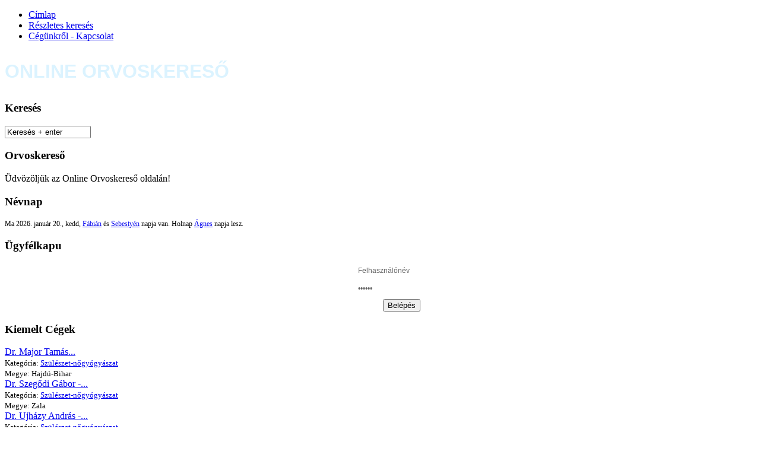

--- FILE ---
content_type: text/html; charset=utf-8
request_url: http://www.onlineorvoskereso.hu/index.php/cimlap/pszichoterapia.html
body_size: 7692
content:
<!DOCTYPE html>
<html dir="ltr" lang="hu-hu">
<head>
      <base href="http://www.onlineorvoskereso.hu/index.php/cimlap/pszichoterapia.html"/>
  <meta http-equiv="content-type" content="text/html; charset=utf-8"/>
  <meta name="robots" content="index, follow"/>
  <meta name="keywords" content="Orvos, Kórházak, Háziorvosok, Magánorvosok, Belgyógyászat, Bőrgyógyászat, Gyermekgyógyászat, Fül-orr-gégészet, Sebészet, Kardiológia, Ortopédia, Plasztikai sebészet, Reumatológia, Szemészet, Szülészet-nőgyógyászat, Ultrahang diagnosztika, Tüdőgyógyászat, Pszichoterápia, Érsebészet, Urológus, Allergológia, Állatorvos, Fogorvosok, Wellness, Egészségügy, Természetgyógyászat"/>
  <meta name="title" content="Pszichoterápia"/>
  <meta name="description" content="Online Orvoskereső - Orvos, Kórházak, Háziorvosok, Magánorvosok, Belgyógyászat, Bőrgyógyászat, Gyermekgyógyászat, Fül-orr-gégészet, Sebészet, Kardiológia, Ortopédia, Plasztikai sebészet, Reumatológia, Szemészet, Szülészet-nőgyógyászat, Ultrahang diagnosztika, Tüdőgyógyászat, Pszichoterápia, Érsebészet, Urológus, Allergológia, Állatorvos, Fogorvosok, Wellness, Egészségügy, Természetgyógyászat"/>
  <meta name="generator" content="Joomla! 1.5 - Open Source Content Management"/>
  <title>Online Orvoskereső - Orvos, Kórházak, Háziorvosok, Magánorvosok, Belgyógyászat, Bőrgyógyászat, Gyermekgyógyászat, Fül-orr-gégészet, Sebészet, Kardiológia, Ortopédia, Plasztikai sebészet, Reumatológia, Szemészet, Szülészet-nőgyógyászat, Ultrahang diagnosztika, Tüdőgyógyászat, Pszichoterápia, Érsebészet, Urológus, Allergológia, Állatorvos, Fogorvosok, Wellness, Egészségügy, Természetgyógyászat</title>
  <link href="http://www.onlineorvoskereso.hu/index.php/cimlap/pszichoterapia.html" rel="canonical"/>
  <link href="/templates/orvoskereso/favicon.ico" rel="shortcut icon" type="image/x-icon"/>
  <link rel="stylesheet" href="http://www.onlineorvoskereso.hu/modules,_mod_yoo_login,_mod_yoo_login.css.php+modules,_mod_mt_tagcloud,_css,_mod_mt_tagcloud.css+components,_com_mtree,_templates,_Kinabalu,_template.css+templates,_system,_css,_system.css+templates,_system,_css,_general.css.pagespeed.cc.tBtcXv9kK2.css" type="text/css"/>
  
  

    
    

    <!-- Created by Artisteer v4.0.0.58475 -->
    
    
    <meta name="viewport" content="initial-scale = 1.0, maximum-scale = 1.0, user-scalable = no, width = device-width">

    <!--[if lt IE 9]><script src="http://html5shiv.googlecode.com/svn/trunk/html5.js"></script><![endif]-->
    <link rel="stylesheet" href="/templates/orvoskereso/css/A.template.css.pagespeed.cf.IBWr2lvW3O.css" media="screen">
    <!--[if lte IE 7]><link rel="stylesheet" href="/templates/orvoskereso/css/template.ie7.css" media="screen" /><![endif]-->
    <link rel="stylesheet" href="/templates/orvoskereso/css/A.template.responsive.css.pagespeed.cf.dM8H3Xq9wj.css" media="all">


    <script>if('undefined'!=typeof jQuery)document._artxJQueryBackup=jQuery;</script>
    <script src="/templates/orvoskereso/jquery.js.pagespeed.jm.Fmv3WDC1m8.js"></script>
    <script>jQuery.noConflict();</script>

    <script src="/templates/orvoskereso/script.js.pagespeed.jm.14CqghgReF.js"></script>
    <script>if(document._artxJQueryBackup)jQuery=document._artxJQueryBackup;</script>
    <script src="/templates/orvoskereso/script.responsive.js.pagespeed.jm.x1yvMcjoAr.js"></script>
</head>
<body>

<div id="art-main">
<nav class="art-nav clearfix">
    
<ul class="art-hmenu"><li id="current" class="active item1"><a href="http://www.onlineorvoskereso.hu/" class=" active">Címlap</a></li><li class="item2"><a href="http://onlineorvoskereso.hu/index.php?option=com_mtree&amp;task=advsearch&amp;Itemid=1">Részletes keresés</a></li><li class="item3"><a href="/index.php/ceguenkrl-kapcsolat.html">Cégünkről - Kapcsolat</a></li></ul> 
    </nav>
<header class="art-header clearfix">

    <div class="art-shapes">

<div class="art-textblock art-object305186703" data-left="96.81%">
        <div class="art-object305186703-text"><p style="color: #DBF3FF; font-size:32px;font-family:'Trebuchet MS', Arial, Helvetica, Sans-Serif;font-weight:bold;font-style:normal;text-decoration:none;text-transform:uppercase">ONLINE ORVOSKERESŐ</p></div>
    
</div>
            </div>

                
                    
</header>
<div class="art-sheet clearfix">
            <div class="art-layout-wrapper clearfix">
                <div class="art-content-layout">
                    <div class="art-content-layout-row">
                        <div class="art-layout-cell art-sidebar1 clearfix">
<div class="art-block clearfix"><div class="art-blockheader"><h3 class="t">Keresés</h3></div><div class="art-blockcontent"><form action="index.php" method="post" onsubmit="if(document.getElementById('mod_mt_search_searchword0').value=='Keresés + enter') document.getElementById('mod_mt_search_searchword0').value='';">
	<div class="search">
	<input type="text" id="mod_mt_search_searchword0" name="searchword" maxlength="20" class="inputbox" size="16" value="Keresés + enter" onblur="if(this.value=='') this.value='Keresés + enter';" onfocus="if(this.value=='Keresés + enter') this.value='';"/>
		
	
	
	</div>
	<input type="hidden" name="task" value="search"/>
	<input type="hidden" name="option" value="com_mtree"/>
</form></div></div><div class="art-block clearfix"><div class="art-blockheader"><h3 class="t">Orvoskereső</h3></div><div class="art-blockcontent">Üdvözöljük az Online Orvoskereső oldalán!</div></div><div class="art-block clearfix"><div class="art-blockheader"><h3 class="t">Névnap</h3></div><div class="art-blockcontent"><div id="nevnap" style="text-align: left; font-size: 12px; color: #000000;">Ma 2026. január 20., kedd, <a href="http://hu.wikipedia.org/wiki/Fábián" target="_blank">Fábián</a> és <a href="http://hu.wikipedia.org/wiki/Sebestyén" target="_blank">Sebestyén</a> napja van. Holnap <a href="http://hu.wikipedia.org/wiki/Ágnes" target="_blank">Ágnes</a> napja lesz.</div></div></div><div class="art-block clearfix"><div class="art-blockheader"><h3 class="t">Ügyfélkapu</h3></div><div class="art-blockcontent"><form action="/index.php/cimlap.html" method="post" name="login">

<span class="default" style="display: block;">
	<span class="yoo-login">
	
				
				
		<span class="login">
		
						
			<span class="username">
			
								<input type="text" name="username" size="18" alt="Felhasználónév" value="Felhasználónév" onblur="if(this.value=='') this.value='Felhasználónév';" onfocus="if(this.value=='Felhasználónév') this.value='';"/>
								
			</span>
			
			<span class="password">
			
								<input type="password" name="passwd" size="10" alt="Jelszó" value="Jelszó" onblur="if(this.value=='') this.value='Jelszó';" onfocus="if(this.value=='Jelszó') this.value='';"/>
								
			</span>

									<input type="hidden" name="remember" value="yes"/>
									
			<span class="login-button-text">
				<button value="Belépés" name="Submit" type="submit" title="Belépés">Belépés</button>
			</span>
			
						
						
						
						
			<input type="hidden" name="option" value="com_user"/>
			<input type="hidden" name="task" value="login"/>
			<input type="hidden" name="return" value="aHR0cDovL3d3dy5vbmxpbmVvcnZvc2tlcmVzby5odS9pbmRleC5waHAvY2ltbGFwL3BzemljaG90ZXJhcGlhLmh0bWw="/>
			<input type="hidden" name="2d324762bf029169b79a572e257d6f63" value="1"/>
		</span>
		
				
	</span>
</span>
</form></div></div><div class="art-block clearfix"><div class="art-blockheader"><h3 class="t">Kiemelt Cégek</h3></div><div class="art-blockcontent"><table width="100%" border="0" cellpadding="0" cellspacing="0"><tr><td><a href="/index.php/cimlap/szueleszet-ngyogyaszat/dr-major-tamas-szuelesz-ngyogyasz.html" class="">Dr. Major Tamás...</a><br/><small>Kategória: <a href="/index.php/cimlap/szueleszet-ngyogyaszat.html">Szülészet-nőgyógyászat</a></small><small><br/>Megye: Hajdú-Bihar</small></td></tr><tr><td><a href="/index.php/cimlap/szueleszet-ngyogyaszat/-dr-szegdi-gabor-szuelesz-ngyogyasz.html" class="">Dr. Szegődi Gábor -...</a><br/><small>Kategória: <a href="/index.php/cimlap/szueleszet-ngyogyaszat.html">Szülészet-nőgyógyászat</a></small><small><br/>Megye: Zala</small></td></tr><tr><td><a href="/index.php/cimlap/szueleszet-ngyogyaszat/dr-ujhazy-andras-szuelesz-ngyogyasz-gyermekngyogyasz.html" class="">Dr. Ujházy András -...</a><br/><small>Kategória: <a href="/index.php/cimlap/szueleszet-ngyogyaszat.html">Szülészet-nőgyógyászat</a></small><small><br/>Megye: Budapest</small></td></tr><tr><td><a href="/index.php/cimlap/wellness/fnix-wellness-sportkoezpont-kft.html" class="">Főnix Wellness...</a><br/><small>Kategória: <a href="/index.php/cimlap/wellness.html">Wellness</a></small><small><br/>Megye: Fejér</small></td></tr><tr><td><a href="/index.php/cimlap/wellness/hotel-touring-berekfuerd.html" class="">Hotel Touring -...</a><br/><small>Kategória: <a href="/index.php/cimlap/wellness.html">Wellness</a></small><small><br/>Megye: Jász-Nagykun-Szolnok</small></td></tr></table></div></div><div class="art-block clearfix"><div class="art-blockheader"><h3 class="t">Keresőszavak</h3></div><div class="art-blockcontent"><ol class="tagcloud">
<li><a href="/index.php/cimlap/kereses-tipus/kereszszavak/fogászat.html">fogászat</a></li><li><a href="/index.php/cimlap/kereses-tipus/kereszszavak/fogorvos.html">fogorvos</a></li><li><a href="/index.php/cimlap/kereses-tipus/kereszszavak/fogfehérítés.html">fogfehérítés</a></li><li><a href="/index.php/cimlap/kereses-tipus/kereszszavak/fogpótlás.html">fogpótlás</a></li><li><a href="/index.php/cimlap/kereses-tipus/kereszszavak/esztétikai%20fogászat.html">esztétikai fogászat</a></li><li><a href="/index.php/cimlap/kereses-tipus/kereszszavak/szájsebészet.html">szájsebészet</a></li><li><a href="/index.php/cimlap/kereses-tipus/kereszszavak/fogszakorvos.html">fogszakorvos</a></li><li><a href="/index.php/cimlap/kereses-tipus/kereszszavak/orvos.html">orvos</a></li><li><a href="/index.php/cimlap/kereses-tipus/kereszszavak/egészségügy.html">egészségügy</a></li><li><a href="/index.php/cimlap/kereses-tipus/kereszszavak/fogszabályozás.html">fogszabályozás</a></li><li><a href="/index.php/cimlap/kereses-tipus/kereszszavak/természetgyógyászat.html">természetgyógyászat</a></li><li><a href="/index.php/cimlap/kereses-tipus/kereszszavak/fogtömés.html">fogtömés</a></li><li><a href="/index.php/cimlap/kereses-tipus/kereszszavak/fogorvosi%20rendelő.html">fogorvosi rendelő</a></li><li><a href="/index.php/cimlap/kereses-tipus/kereszszavak/gyökérkezelés.html">gyökérkezelés</a></li><li><a href="/index.php/cimlap/kereses-tipus/kereszszavak/szakorvos.html">szakorvos</a></li><li><a href="/index.php/cimlap/kereses-tipus/kereszszavak/terhesgondozás.html">terhesgondozás</a></li><li><a href="/index.php/cimlap/kereses-tipus/kereszszavak/foghúzás.html">foghúzás</a></li><li><a href="/index.php/cimlap/kereses-tipus/kereszszavak/belgyógyászat.html">belgyógyászat</a></li><li><a href="/index.php/cimlap/kereses-tipus/kereszszavak/akupunktúra.html">akupunktúra</a></li><li><a href="/index.php/cimlap/kereses-tipus/kereszszavak/állatorvos.html">állatorvos</a></li><li><a href="/index.php/cimlap/kereses-tipus/kereszszavak/belgyógyász.html">belgyógyász</a></li><li><a href="/index.php/cimlap/kereses-tipus/kereszszavak/rákszűrés.html">rákszűrés</a></li><li><a href="/index.php/cimlap/kereses-tipus/kereszszavak/fogtechnika.html">fogtechnika</a></li><li><a href="/index.php/cimlap/kereses-tipus/kereszszavak/ultrahang.html">ultrahang</a></li><li><a href="/index.php/cimlap/kereses-tipus/kereszszavak/bőrgyógyászat.html">bőrgyógyászat</a></li><li><a href="/index.php/cimlap/kereses-tipus/kereszszavak/üzemorvos.html">üzemorvos</a></li><li><a href="/index.php/cimlap/kereses-tipus/kereszszavak/Budapest.html">Budapest</a></li><li><a href="/index.php/cimlap/kereses-tipus/kereszszavak/korona.html">korona</a></li><li><a href="/index.php/cimlap/kereses-tipus/kereszszavak/háziorvos.html">háziorvos</a></li><li><a href="/index.php/cimlap/kereses-tipus/kereszszavak/implantológia.html">implantológia</a></li><li><a href="/index.php/cimlap/kereses-tipus/kereszszavak/gyermekfogászat.html">gyermekfogászat</a></li><li><a href="/index.php/cimlap/kereses-tipus/kereszszavak/nőgyógyász.html">nőgyógyász</a></li><li><a href="/index.php/cimlap/kereses-tipus/kereszszavak/depresszió.html">depresszió</a></li><li><a href="/index.php/cimlap/kereses-tipus/kereszszavak/masszázs.html">masszázs</a></li><li><a href="/index.php/cimlap/kereses-tipus/kereszszavak/urológia.html">urológia</a></li><li><a href="/index.php/cimlap/kereses-tipus/kereszszavak/Fogfehérítés.html">Fogfehérítés</a></li><li><a href="/index.php/cimlap/kereses-tipus/kereszszavak/fogamzásgátlás.html">fogamzásgátlás</a></li><li><a href="/index.php/cimlap/kereses-tipus/kereszszavak/fejfájás.html">fejfájás</a></li><li><a href="/index.php/cimlap/kereses-tipus/kereszszavak/nőgyógyászat.html">nőgyógyászat</a></li><li><a href="/index.php/cimlap/kereses-tipus/kereszszavak/ivartalanítás.html">ivartalanítás</a></li><li><a href="/index.php/cimlap/kereses-tipus/kereszszavak/ráncfeltöltés.html">ráncfeltöltés</a></li><li><a href="/index.php/cimlap/kereses-tipus/kereszszavak/fogkőeltávolítás.html">fogkőeltávolítás</a></li><li><a href="/index.php/cimlap/kereses-tipus/kereszszavak/fogékszer.html">fogékszer</a></li><li><a href="/index.php/cimlap/kereses-tipus/kereszszavak/rendelő.html">rendelő</a></li><li><a href="/index.php/cimlap/kereses-tipus/kereszszavak/sebészet.html">sebészet</a></li><li><a href="/index.php/cimlap/kereses-tipus/kereszszavak/implantáció.html">implantáció</a></li><li><a href="/index.php/cimlap/kereses-tipus/kereszszavak/kezelés.html">kezelés</a></li><li><a href="/index.php/cimlap/kereses-tipus/kereszszavak/patika.html">patika</a></li><li><a href="/index.php/cimlap/kereses-tipus/kereszszavak/kineziológia.html">kineziológia</a></li><li><a href="/index.php/cimlap/kereses-tipus/kereszszavak/Fogszabályozás.html">Fogszabályozás</a></li><li><a href="/index.php/cimlap/kereses-tipus/kereszszavak/urológus.html">urológus</a></li><li><a href="/index.php/cimlap/kereses-tipus/kereszszavak/frissítő%20masszázs.html">frissítő masszázs</a></li><li><a href="/index.php/cimlap/kereses-tipus/kereszszavak/homeopátia.html">homeopátia</a></li><li><a href="/index.php/cimlap/kereses-tipus/kereszszavak/pszichológus.html">pszichológus</a></li><li><a href="/index.php/cimlap/kereses-tipus/kereszszavak/allergia.html">allergia</a></li><li><a href="/index.php/cimlap/kereses-tipus/kereszszavak/reumatológia.html">reumatológia</a></li><li><a href="/index.php/cimlap/kereses-tipus/kereszszavak/implantátum.html">implantátum</a></li><li><a href="/index.php/cimlap/kereses-tipus/kereszszavak/pszichiáter.html">pszichiáter</a></li><li><a href="/index.php/cimlap/kereses-tipus/kereszszavak/pszichoterápia.html">pszichoterápia</a></li><li><a href="/index.php/cimlap/kereses-tipus/kereszszavak/allergológia.html">allergológia</a></li><li><a href="/index.php/cimlap/kereses-tipus/kereszszavak/műtétek.html">műtétek</a></li><li><a href="/index.php/cimlap/kereses-tipus/kereszszavak/pánik.html">pánik</a></li><li><a href="/index.php/cimlap/kereses-tipus/kereszszavak/konzerváló%20fogászat.html">konzerváló fogászat</a></li><li><a href="/index.php/cimlap/kereses-tipus/kereszszavak/fog.html">fog</a></li><li><a href="/index.php/cimlap/kereses-tipus/kereszszavak/Belgyógyászat.html">Belgyógyászat</a></li><li><a href="/index.php/cimlap/kereses-tipus/kereszszavak/ultrahang%20diagnosztika.html">ultrahang diagnosztika</a></li><li><a href="/index.php/cimlap/kereses-tipus/kereszszavak/szülészet.html">szülészet</a></li><li><a href="/index.php/cimlap/kereses-tipus/kereszszavak/derékfájás.html">derékfájás</a></li><li><a href="/index.php/cimlap/kereses-tipus/kereszszavak/Fogorvos.html">Fogorvos</a></li><li><a href="/index.php/cimlap/kereses-tipus/kereszszavak/szemészet.html">szemészet</a></li><li><a href="/index.php/cimlap/kereses-tipus/kereszszavak/diagnosztika.html">diagnosztika</a></li><li><a href="/index.php/cimlap/kereses-tipus/kereszszavak/pszichoterapeuta.html">pszichoterapeuta</a></li><li><a href="/index.php/cimlap/kereses-tipus/kereszszavak/szorongás.html">szorongás</a></li><li><a href="/index.php/cimlap/kereses-tipus/kereszszavak/röntgen.html">röntgen</a></li><li><a href="/index.php/cimlap/kereses-tipus/kereszszavak/fogászati%20ellátás.html">fogászati ellátás</a></li></ol></div></div>


                        </div>
                        <div class="art-layout-cell art-content clearfix">
<article class="art-post art-messages"><div class="art-postcontent clearfix">
<dl id="system-message">
<dt class="error">Hiba</dt>
<dd class="error message fade">
	<ul>
		<li>Hiba történt a hírcsatorna adatainak betöltésekor.</li>
	</ul>
</dd>
</dl></div></article><article class="art-post"><div class="art-postcontent clearfix"><div id="cat-header">
<h2 class="contentheading">Pszichoterápia</h2>
<p class="mbutton">
</p>
</div>
<div id="cat-desc"><div id="cat-image"><img src="http://www.onlineorvoskereso.hu/components/com_mtree/img/cats/s/572_pszihologia.jpg" alt="Pszichoterápia"/></div><p>&nbsp;</p></div>

<div id="listings">	<!-- <div class="title">Bejegyzések</div> -->

	<div class="pages-links">
		<span class="xlistings">
1 - 16 találat / 16</span>
			</div>

	<div class="listing-summary featured">
		<div class="header">
		<h3><a href="/index.php/cimlap/Bálint%20Éva.html">Bálint Éva</a> <sup class="featured">Kiemelt</sup> </h3><img src="http://www.onlineorvoskereso.hu/components/com_mtree/img/star_10.png" width="14" height="14" hspace="1" class="star" alt="★"/><img src="http://www.onlineorvoskereso.hu/components/com_mtree/img/star_10.png" width="14" height="14" hspace="1" class="star" alt="★"/><img src="http://www.onlineorvoskereso.hu/components/com_mtree/img/star_10.png" width="14" height="14" hspace="1" class="star" alt="★"/><img src="[data-uri]" width="14" height="14" hspace="1" class="star" alt=""/><img src="[data-uri]" width="14" height="14" hspace="1" class="star" alt=""/><span class="reviews"><a href="/index.php/cimlap/Bálint%20Éva.html">0 hozzászólások</a></span></div><p class="address">1119, <a class="tag" href="/index.php/cimlap/kereses-tipus/Budapest.html">Budapest</a>, Hengermalom út</p><div class="fields">
		<div class="row0">
			<div style="width:32%" class="fieldRow">
				<span class="caption">Megye</span><span class="output">Budapest</span>
			</div>
			<div style="width:32%" class="fieldRow">
				<span class="caption">Telefonszám</span><span class="output">0630/688-8367</span>
			</div>
			<div style="width:32%" class="fieldRow lastFieldRow">
				<span class="caption">E-mail</span><span class="output"><script type="text/javascript">document.write('<a hr'+'ef="mai'+'lto'+':'+'%65%76%61%62%61%6c%69%6e%74%31%31%40%67%6d%61%69%6c%2e%63%6f%6d">&#101;&#118;&#97;&#98;&#97;&#108;&#105;&#110;&#116;&#49;&#49;&#64;&#103;&#109;&#97;&#105;&#108;&#46;&#99;&#111;&#109;<\/a>');</script></span>
			</div>
		</div></div></div><div class="listing-summary">
		<div class="header">
		<h3><a href="/index.php/cimlap/pszichoterapia/dr-gyimesi-anna.html">Dr. Gyimesi Anna</a> </h3><img src="[data-uri]" width="14" height="14" hspace="1" class="star" alt=""/><img src="[data-uri]" width="14" height="14" hspace="1" class="star" alt=""/><img src="[data-uri]" width="14" height="14" hspace="1" class="star" alt=""/><img src="[data-uri]" width="14" height="14" hspace="1" class="star" alt=""/><img src="[data-uri]" width="14" height="14" hspace="1" class="star" alt=""/><span class="reviews"><a href="/index.php/cimlap/pszichoterapia/dr-gyimesi-anna.html">2 hozzászólások</a></span></div><a href="/index.php/cimlap/pszichoterapia/dr-gyimesi-anna.html"><img border="0" src="http://www.onlineorvoskereso.hu/components/com_mtree/img/listings/s/623.jpg" width="100" height="100" class="image-left" alt="Dr. Gyimesi Anna"/></a> <p class="address">2300, <a class="tag" href="/index.php/cimlap/kereses-tipus/Ráckeve.html">Ráckeve</a>, Szent István tér 17.</p><p></p><div class="fields">
		<div class="row0">
			<div style="width:32%" class="fieldRow">
				<span class="caption">Megye</span><span class="output">Pest</span>
			</div>
			<div style="width:32%" class="fieldRow">
				<span class="caption">Telefonszám</span><span class="output">30/568-6812</span>
			</div>
			<div style="width:32%" class="fieldRow lastFieldRow">
				<span class="caption">E-mail</span><span class="output"><script type="text/javascript">document.write('<a hr'+'ef="mai'+'lto'+':'+'%67%79%69%6d%65%73%69%61%6e%6e%61%40%74%2d%6f%6e%6c%69%6e%65%2e%68%75">&#103;&#121;&#105;&#109;&#101;&#115;&#105;&#97;&#110;&#110;&#97;&#64;&#116;&#45;&#111;&#110;&#108;&#105;&#110;&#101;&#46;&#104;&#117;<\/a>');</script></span>
			</div>
		</div></div></div><div class="listing-summary">
		<div class="header">
		<h3><a href="/index.php/cimlap/pszichoterapia/dr-barsi-judit-zsuzsanna-pszichiater-szakorvos.html">Dr. Barsi Judit Zsuzsanna - Pszichiáter szakorvos</a> </h3><img src="[data-uri]" width="14" height="14" hspace="1" class="star" alt=""/><img src="[data-uri]" width="14" height="14" hspace="1" class="star" alt=""/><img src="[data-uri]" width="14" height="14" hspace="1" class="star" alt=""/><img src="[data-uri]" width="14" height="14" hspace="1" class="star" alt=""/><img src="[data-uri]" width="14" height="14" hspace="1" class="star" alt=""/><span class="reviews"><a href="/index.php/cimlap/pszichoterapia/dr-barsi-judit-zsuzsanna-pszichiater-szakorvos.html">12 hozzászólások</a></span></div><p class="address">1037, <a class="tag" href="/index.php/cimlap/kereses-tipus/Budapest.html">Budapest</a>, Bokor u. 17-21.</p><div class="fields">
		<div class="row0">
			<div style="width:32%" class="fieldRow">
				<span class="caption">Megye</span><span class="output">Budapest</span>
			</div>
			<div style="width:32%" class="fieldRow">
				<span class="caption">Telefonszám</span><span class="output">20/970-3292</span>
			</div>
		</div></div></div><div class="listing-summary">
		<div class="header">
		<h3><a href="/index.php/cimlap/pszichoterapia/dr-toelgyes-tamas-pszichiater-szakorvos.html">Dr. Tölgyes Tamás  - Pszichiáter szakorvos</a> </h3><img src="http://www.onlineorvoskereso.hu/components/com_mtree/img/star_10.png" width="14" height="14" hspace="1" class="star" alt="★"/><img src="http://www.onlineorvoskereso.hu/components/com_mtree/img/star_10.png" width="14" height="14" hspace="1" class="star" alt="★"/><img src="http://www.onlineorvoskereso.hu/components/com_mtree/img/star_05.png" width="14" height="14" hspace="1" class="star" alt="½"/><img src="[data-uri]" width="14" height="14" hspace="1" class="star" alt=""/><img src="[data-uri]" width="14" height="14" hspace="1" class="star" alt=""/><span class="reviews"><a href="/index.php/cimlap/pszichoterapia/dr-toelgyes-tamas-pszichiater-szakorvos.html">0 hozzászólások</a></span></div><a href="/index.php/cimlap/pszichoterapia/dr-toelgyes-tamas-pszichiater-szakorvos.html"><img border="0" src="http://www.onlineorvoskereso.hu/components/com_mtree/img/listings/s/739.jpg" width="100" height="100" class="image-left" alt="Dr. Tölgyes Tamás  - Pszichiáter szakorvos"/></a> <p class="address">1027, <a class="tag" href="/index.php/cimlap/kereses-tipus/Budapest.html">Budapest</a>, Margit krt. 64/a</p><p></p><div class="fields">
		<div class="row0">
			<div style="width:32%" class="fieldRow">
				<span class="caption">Megye</span><span class="output">Budapest</span>
			</div>
			<div style="width:32%" class="fieldRow">
				<span class="caption">Telefonszám</span><span class="output">20/281-4422</span>
			</div>
			<div style="width:32%" class="fieldRow lastFieldRow">
				<span class="caption">E-mail</span><span class="output"><script type="text/javascript">document.write('<a hr'+'ef="mai'+'lto'+':'+'%74%6f%6c%67%79%74%73%40%65%6e%74%65%72%6e%65%74%2e%68%75">&#116;&#111;&#108;&#103;&#121;&#116;&#115;&#64;&#101;&#110;&#116;&#101;&#114;&#110;&#101;&#116;&#46;&#104;&#117;<\/a>');</script></span>
			</div>
		</div></div></div><div class="listing-summary">
		<div class="header">
		<h3><a href="/index.php/cimlap/pszichoterapia/kiraly-gabriella-pszichologus.html">Király Gabriella pszichológus</a> </h3><img src="http://www.onlineorvoskereso.hu/components/com_mtree/img/star_10.png" width="14" height="14" hspace="1" class="star" alt="★"/><img src="http://www.onlineorvoskereso.hu/components/com_mtree/img/star_10.png" width="14" height="14" hspace="1" class="star" alt="★"/><img src="http://www.onlineorvoskereso.hu/components/com_mtree/img/star_10.png" width="14" height="14" hspace="1" class="star" alt="★"/><img src="http://www.onlineorvoskereso.hu/components/com_mtree/img/star_10.png" width="14" height="14" hspace="1" class="star" alt="★"/><img src="http://www.onlineorvoskereso.hu/components/com_mtree/img/star_10.png" width="14" height="14" hspace="1" class="star" alt="★"/><span class="reviews"><a href="/index.php/cimlap/pszichoterapia/kiraly-gabriella-pszichologus.html">9 hozzászólások</a></span></div><p class="address">3525, <a class="tag" href="/index.php/cimlap/kereses-tipus/Miskolc.html">Miskolc</a>, Tizeshonvéd köz 11. fsz. 1.</p><div class="fields">
		<div class="row0">
			<div style="width:32%" class="fieldRow">
				<span class="caption">Megye</span><span class="output">Borsod-Abaúj-Zemplén</span>
			</div>
			<div style="width:32%" class="fieldRow">
				<span class="caption">Telefonszám</span><span class="output">30/229-8970</span>
			</div>
		</div></div></div><div class="listing-summary">
		<div class="header">
		<h3><a href="/index.php/cimlap/pszichoterapia/dr-pall-iren-pszichiater-pszihoterapeuta.html">Dr. Páll Irén - Pszichiáter, Pszihoterapeuta</a> </h3><img src="[data-uri]" width="14" height="14" hspace="1" class="star" alt=""/><img src="[data-uri]" width="14" height="14" hspace="1" class="star" alt=""/><img src="[data-uri]" width="14" height="14" hspace="1" class="star" alt=""/><img src="[data-uri]" width="14" height="14" hspace="1" class="star" alt=""/><img src="[data-uri]" width="14" height="14" hspace="1" class="star" alt=""/><span class="reviews"><a href="/index.php/cimlap/pszichoterapia/dr-pall-iren-pszichiater-pszihoterapeuta.html">0 hozzászólások</a></span></div><p class="address">4400, <a class="tag" href="/index.php/cimlap/kereses-tipus/Nyíregyháza.html">Nyíregyháza</a>, Búza u.32</p><div class="fields">
		<div class="row0">
			<div style="width:32%" class="fieldRow">
				<span class="caption">Megye</span><span class="output">Szabolcs-Szatmár-Bereg</span>
			</div>
			<div style="width:32%" class="fieldRow">
				<span class="caption">Telefonszám</span><span class="output">20/324-3140</span>
			</div>
			<div style="width:32%" class="fieldRow lastFieldRow">
				<span class="caption">E-mail</span><span class="output"><script type="text/javascript">document.write('<a hr'+'ef="mai'+'lto'+':'+'%64%72%70%61%6c%6c%69%72%65%6e%40%6d%61%69%6c%62%6f%78%2e%68%75">&#100;&#114;&#112;&#97;&#108;&#108;&#105;&#114;&#101;&#110;&#64;&#109;&#97;&#105;&#108;&#98;&#111;&#120;&#46;&#104;&#117;<\/a>');</script></span>
			</div>
		</div></div></div><div class="listing-summary">
		<div class="header">
		<h3><a href="/index.php/cimlap/pszichoterapia/drlazar.html">Dr. Lázár Terézia</a> </h3><img src="[data-uri]" width="14" height="14" hspace="1" class="star" alt=""/><img src="[data-uri]" width="14" height="14" hspace="1" class="star" alt=""/><img src="[data-uri]" width="14" height="14" hspace="1" class="star" alt=""/><img src="[data-uri]" width="14" height="14" hspace="1" class="star" alt=""/><img src="[data-uri]" width="14" height="14" hspace="1" class="star" alt=""/><span class="reviews"><a href="/index.php/cimlap/pszichoterapia/drlazar.html">9 hozzászólások</a></span></div><a href="/index.php/cimlap/pszichoterapia/drlazar.html"><img border="0" src="http://www.onlineorvoskereso.hu/components/com_mtree/img/listings/s/544.jpg" width="100" height="100" class="image-left" alt="Dr. Lázár Terézia"/></a> <p class="address">6300, <a class="tag" href="/index.php/cimlap/kereses-tipus/Kalocsa.html">Kalocsa</a>, Tomori Pál utca 42.</p><p></p><div class="fields">
		<div class="row0">
			<div style="width:32%" class="fieldRow">
				<span class="caption">Megye</span><span class="output">Bács-Kiskun</span>
			</div>
			<div style="width:32%" class="fieldRow">
				<span class="caption">Telefonszám</span><span class="output">20/310-2651</span>
			</div>
			<div style="width:32%" class="fieldRow lastFieldRow">
				<span class="caption">E-mail</span><span class="output"><script type="text/javascript">document.write('<a hr'+'ef="mai'+'lto'+':'+'%64%72%2e%6c%61%7a%61%72%2e%74%65%72%65%7a%69%61%40%67%6d%61%69%6c%2e%63%6f%6d">&#100;&#114;&#46;&#108;&#97;&#122;&#97;&#114;&#46;&#116;&#101;&#114;&#101;&#122;&#105;&#97;&#64;&#103;&#109;&#97;&#105;&#108;&#46;&#99;&#111;&#109;<\/a>');</script></span>
			</div>
		</div></div></div><div class="listing-summary">
		<div class="header">
		<h3><a href="/index.php/cimlap/pszichoterapia/dr-nyarady-eva-pszichiater-es-addiktologus.html">Dr. Nyárády Éva Pszichiáter és Addiktológus</a> </h3><img src="[data-uri]" width="14" height="14" hspace="1" class="star" alt=""/><img src="[data-uri]" width="14" height="14" hspace="1" class="star" alt=""/><img src="[data-uri]" width="14" height="14" hspace="1" class="star" alt=""/><img src="[data-uri]" width="14" height="14" hspace="1" class="star" alt=""/><img src="[data-uri]" width="14" height="14" hspace="1" class="star" alt=""/><span class="reviews"><a href="/index.php/cimlap/pszichoterapia/dr-nyarady-eva-pszichiater-es-addiktologus.html">0 hozzászólások</a></span></div><p class="address">1065, <a class="tag" href="/index.php/cimlap/kereses-tipus/Budapest.html">Budapest</a>, Nagymező utca 21.</p><div class="fields">
		<div class="row0">
			<div style="width:32%" class="fieldRow">
				<span class="caption">Megye</span><span class="output">Budapest</span>
			</div>
			<div style="width:32%" class="fieldRow">
				<span class="caption">Telefonszám</span><span class="output">30/417-7010</span>
			</div>
			<div style="width:32%" class="fieldRow lastFieldRow">
				<span class="caption">E-mail</span><span class="output"><script type="text/javascript">document.write('<a hr'+'ef="mai'+'lto'+':'+'%64%72%6e%79%61%72%61%64%79%40%69%6e%76%69%74%65%6c%2e%68%75">&#100;&#114;&#110;&#121;&#97;&#114;&#97;&#100;&#121;&#64;&#105;&#110;&#118;&#105;&#116;&#101;&#108;&#46;&#104;&#117;<\/a>');</script></span>
			</div>
		</div></div></div><div class="listing-summary">
		<div class="header">
		<h3><a href="/index.php/cimlap/pszichoterapia/pragai-eva-pszichologus.html">Prágai Éva Pszichológus</a> </h3><img src="[data-uri]" width="14" height="14" hspace="1" class="star" alt=""/><img src="[data-uri]" width="14" height="14" hspace="1" class="star" alt=""/><img src="[data-uri]" width="14" height="14" hspace="1" class="star" alt=""/><img src="[data-uri]" width="14" height="14" hspace="1" class="star" alt=""/><img src="[data-uri]" width="14" height="14" hspace="1" class="star" alt=""/><span class="reviews"><a href="/index.php/cimlap/pszichoterapia/pragai-eva-pszichologus.html">2 hozzászólások</a></span></div><a href="/index.php/cimlap/pszichoterapia/pragai-eva-pszichologus.html"><img border="0" src="http://www.onlineorvoskereso.hu/components/com_mtree/img/listings/s/615.jpg" width="100" height="100" class="image-left" alt="Prágai Éva Pszichológus"/></a> <p class="address">1132, <a class="tag" href="/index.php/cimlap/kereses-tipus/Budapest.html">Budapest</a>, Visegrádi utca 59.</p><p></p><div class="fields">
		<div class="row0">
			<div style="width:32%" class="fieldRow">
				<span class="caption">Megye</span><span class="output">Budapest</span>
			</div>
			<div style="width:32%" class="fieldRow">
				<span class="caption">Telefonszám</span><span class="output">06-20-472-0079, 06-1-330-7432</span>
			</div>
			<div style="width:32%" class="fieldRow lastFieldRow">
				<span class="caption">E-mail</span><span class="output"><script type="text/javascript">document.write('<a hr'+'ef="mai'+'lto'+':'+'%70%72%61%67%61%69%2e%65%76%61%40%63%68%65%6c%6c%6f%2e%68%75">&#112;&#114;&#97;&#103;&#97;&#105;&#46;&#101;&#118;&#97;&#64;&#99;&#104;&#101;&#108;&#108;&#111;&#46;&#104;&#117;<\/a>');</script></span>
			</div>
		</div></div></div><div class="listing-summary">
		<div class="header">
		<h3><a href="/index.php/cimlap/pszichoterapia/nagy-ildiko-klinikai-szakpszichologus-es-mentalhiigenes.html">Nagy Ildikó - Klinikai Szakpszichológus és Mentálhiigén...</a> </h3><img src="[data-uri]" width="14" height="14" hspace="1" class="star" alt=""/><img src="[data-uri]" width="14" height="14" hspace="1" class="star" alt=""/><img src="[data-uri]" width="14" height="14" hspace="1" class="star" alt=""/><img src="[data-uri]" width="14" height="14" hspace="1" class="star" alt=""/><img src="[data-uri]" width="14" height="14" hspace="1" class="star" alt=""/><span class="reviews"><a href="/index.php/cimlap/pszichoterapia/nagy-ildiko-klinikai-szakpszichologus-es-mentalhiigenes.html">1 hozzászólások</a></span></div><a href="/index.php/cimlap/pszichoterapia/nagy-ildiko-klinikai-szakpszichologus-es-mentalhiigenes.html"><img border="0" src="http://www.onlineorvoskereso.hu/components/com_mtree/img/listings/s/636.jpg" width="100" height="100" class="image-left" alt="Nagy Ildikó - Klinikai Szakpszichológus és Mentálhiigénés"/></a> <p class="address">6200, <a class="tag" href="/index.php/cimlap/kereses-tipus/Kiskőrös.html">Kiskőrös</a></p><p></p><div class="fields">
		<div class="row0">
			<div style="width:32%" class="fieldRow">
				<span class="caption">Megye</span><span class="output">Bács-Kiskun</span>
			</div>
			<div style="width:32%" class="fieldRow">
				<span class="caption">Telefonszám</span><span class="output">30/370-8218</span>
			</div>
			<div style="width:32%" class="fieldRow lastFieldRow">
				<span class="caption">E-mail</span><span class="output"><script type="text/javascript">document.write('<a hr'+'ef="mai'+'lto'+':'+'%6b%6f%6e%66%65%72%65%6e%63%69%61%2e%6e%61%67%79%69%6c%64%69%6b%6f%40%67%6d%61%69%6c%2e%63%6f%6d">&#107;&#111;&#110;&#102;&#101;&#114;&#101;&#110;&#99;&#105;&#97;&#46;&#110;&#97;&#103;&#121;&#105;&#108;&#100;&#105;&#107;&#111;&#64;&#103;&#109;&#97;&#105;&#108;&#46;&#99;&#111;&#109;<\/a>');</script></span>
			</div>
		</div></div></div><div class="listing-summary">
		<div class="header">
		<h3><a href="/index.php/cimlap/pszichoterapia/pszichologus-velez-csaba.html">Pszichológus-Velez Csaba</a> </h3><img src="http://www.onlineorvoskereso.hu/components/com_mtree/img/star_10.png" width="14" height="14" hspace="1" class="star" alt="★"/><img src="http://www.onlineorvoskereso.hu/components/com_mtree/img/star_10.png" width="14" height="14" hspace="1" class="star" alt="★"/><img src="http://www.onlineorvoskereso.hu/components/com_mtree/img/star_10.png" width="14" height="14" hspace="1" class="star" alt="★"/><img src="http://www.onlineorvoskereso.hu/components/com_mtree/img/star_10.png" width="14" height="14" hspace="1" class="star" alt="★"/><img src="http://www.onlineorvoskereso.hu/components/com_mtree/img/star_10.png" width="14" height="14" hspace="1" class="star" alt="★"/><span class="reviews"><a href="/index.php/cimlap/pszichoterapia/pszichologus-velez-csaba.html">3 hozzászólások</a></span></div><a href="/index.php/cimlap/pszichoterapia/pszichologus-velez-csaba.html"><img border="0" src="http://www.onlineorvoskereso.hu/components/com_mtree/img/listings/s/646.jpg" width="100" height="100" class="image-left" alt="Pszichológus-Velez Csaba"/></a> <p class="address">1016, <a class="tag" href="/index.php/cimlap/kereses-tipus/Budapest.html">Budapest</a>, Naphegy tér</p><p></p><div class="fields">
		<div class="row0">
			<div style="width:32%" class="fieldRow">
				<span class="caption">Megye</span><span class="output">Budapest</span>
			</div>
			<div style="width:32%" class="fieldRow">
				<span class="caption">Telefonszám</span><span class="output">20/324-38-42</span>
			</div>
			<div style="width:32%" class="fieldRow lastFieldRow">
				<span class="caption">E-mail</span><span class="output"><script type="text/javascript">document.write('<a hr'+'ef="mai'+'lto'+':'+'%74%61%6e%61%63%73%61%64%61%73%40%76%65%6c%65%7a%63%73%61%62%61%2e%68%75">&#116;&#97;&#110;&#97;&#99;&#115;&#97;&#100;&#97;&#115;&#64;&#118;&#101;&#108;&#101;&#122;&#99;&#115;&#97;&#98;&#97;&#46;&#104;&#117;<\/a>');</script></span>
			</div>
		</div></div></div><div class="listing-summary">
		<div class="header">
		<h3><a href="/index.php/cimlap/pszichoterapia/dr-molnar-karoly.html">Dr. Molnár Károly</a> </h3><img src="[data-uri]" width="14" height="14" hspace="1" class="star" alt=""/><img src="[data-uri]" width="14" height="14" hspace="1" class="star" alt=""/><img src="[data-uri]" width="14" height="14" hspace="1" class="star" alt=""/><img src="[data-uri]" width="14" height="14" hspace="1" class="star" alt=""/><img src="[data-uri]" width="14" height="14" hspace="1" class="star" alt=""/><span class="reviews"><a href="/index.php/cimlap/pszichoterapia/dr-molnar-karoly.html">0 hozzászólások</a></span></div><p class="address">1137, <a class="tag" href="/index.php/cimlap/kereses-tipus/Budapest.html">Budapest</a>, Szent István Krt. 4. 2/4.</p><div class="fields">
		<div class="row0">
			<div style="width:32%" class="fieldRow">
				<span class="caption">Megye</span><span class="output">Budapest</span>
			</div>
			<div style="width:32%" class="fieldRow">
				<span class="caption">Telefonszám</span><span class="output">061/337-6429,0630/962-0594</span>
			</div>
			<div style="width:32%" class="fieldRow lastFieldRow">
				<span class="caption">E-mail</span><span class="output"><script type="text/javascript">document.write('<a hr'+'ef="mai'+'lto'+':'+'%6d%6f%6c%6e%61%72%40%70%72%6f%63%65%73%73%75%73%2e%68%75">&#109;&#111;&#108;&#110;&#97;&#114;&#64;&#112;&#114;&#111;&#99;&#101;&#115;&#115;&#117;&#115;&#46;&#104;&#117;<\/a>');</script></span>
			</div>
		</div></div></div><div class="listing-summary">
		<div class="header">
		<h3><a href="/index.php/cimlap/pszichoterapia/dr-toelgyesi-tamas.html">Dr. Tölgyes Tamás</a> </h3><img src="[data-uri]" width="14" height="14" hspace="1" class="star" alt=""/><img src="[data-uri]" width="14" height="14" hspace="1" class="star" alt=""/><img src="[data-uri]" width="14" height="14" hspace="1" class="star" alt=""/><img src="[data-uri]" width="14" height="14" hspace="1" class="star" alt=""/><img src="[data-uri]" width="14" height="14" hspace="1" class="star" alt=""/><span class="reviews"><a href="/index.php/cimlap/pszichoterapia/dr-toelgyesi-tamas.html">0 hozzászólások</a></span></div><p class="address">1027, <a class="tag" href="/index.php/cimlap/kereses-tipus/Budapest.html">Budapest</a>, Margit Krt. 64/a.</p><div class="fields">
		<div class="row0">
			<div style="width:32%" class="fieldRow">
				<span class="caption">Megye</span><span class="output">Budapest</span>
			</div>
			<div style="width:32%" class="fieldRow">
				<span class="caption">Telefonszám</span><span class="output">1/ 355-4831, 20/ 281-4422</span>
			</div>
			<div style="width:32%" class="fieldRow lastFieldRow">
				<span class="caption">E-mail</span><span class="output"><script type="text/javascript">document.write('<a hr'+'ef="mai'+'lto'+':'+'%74%6f%6c%67%79%65%73%69%74%61%6d%61%73%40%67%6d%61%69%6c%2e%63%6f%6d">&#116;&#111;&#108;&#103;&#121;&#101;&#115;&#105;&#116;&#97;&#109;&#97;&#115;&#64;&#103;&#109;&#97;&#105;&#108;&#46;&#99;&#111;&#109;<\/a>');</script></span>
			</div>
		</div></div></div><div class="listing-summary">
		<div class="header">
		<h3><a href="/index.php/cimlap/pszichoterapia/martenyi-erzsebet.html">Martényi Almási Erzsébet-Pszichológus</a> </h3><img src="http://www.onlineorvoskereso.hu/components/com_mtree/img/star_10.png" width="14" height="14" hspace="1" class="star" alt="★"/><img src="http://www.onlineorvoskereso.hu/components/com_mtree/img/star_10.png" width="14" height="14" hspace="1" class="star" alt="★"/><img src="http://www.onlineorvoskereso.hu/components/com_mtree/img/star_10.png" width="14" height="14" hspace="1" class="star" alt="★"/><img src="http://www.onlineorvoskereso.hu/components/com_mtree/img/star_10.png" width="14" height="14" hspace="1" class="star" alt="★"/><img src="http://www.onlineorvoskereso.hu/components/com_mtree/img/star_10.png" width="14" height="14" hspace="1" class="star" alt="★"/><span class="reviews"><a href="/index.php/cimlap/pszichoterapia/martenyi-erzsebet.html">0 hozzászólások</a></span></div><p class="address">1061, <a class="tag" href="/index.php/cimlap/kereses-tipus/Budapest.html">Budapest</a>, Andrássy út 14. II. emelet 5.</p><div class="fields">
		<div class="row0">
			<div style="width:32%" class="fieldRow">
				<span class="caption">Megye</span><span class="output">Pest</span>
			</div>
			<div style="width:32%" class="fieldRow">
				<span class="caption">Telefonszám</span><span class="output">06-30-942- 7723, 00436646570956</span>
			</div>
			<div style="width:32%" class="fieldRow lastFieldRow">
				<span class="caption">E-mail</span><span class="output"><script type="text/javascript">document.write('<a hr'+'ef="mai'+'lto'+':'+'%65%6d%61%72%74%65%6e%79%69%40%79%61%68%6f%6f%2e%63%6f%6d">&#101;&#109;&#97;&#114;&#116;&#101;&#110;&#121;&#105;&#64;&#121;&#97;&#104;&#111;&#111;&#46;&#99;&#111;&#109;<\/a>');</script></span>
			</div>
		</div></div></div><div class="listing-summary">
		<div class="header">
		<h3><a href="/index.php/cimlap/pszichoterapia/timar-gezane-zita.html">Tímár Gézáné Zita</a> </h3><img src="[data-uri]" width="14" height="14" hspace="1" class="star" alt=""/><img src="[data-uri]" width="14" height="14" hspace="1" class="star" alt=""/><img src="[data-uri]" width="14" height="14" hspace="1" class="star" alt=""/><img src="[data-uri]" width="14" height="14" hspace="1" class="star" alt=""/><img src="[data-uri]" width="14" height="14" hspace="1" class="star" alt=""/><span class="reviews"><a href="/index.php/cimlap/pszichoterapia/timar-gezane-zita.html">0 hozzászólások</a></span></div><p class="address">1085, <a class="tag" href="/index.php/cimlap/kereses-tipus/Budapest.html">Budapest</a>, Üllői út 34.</p><div class="fields">
		<div class="row0">
			<div style="width:32%" class="fieldRow">
				<span class="caption">Megye</span><span class="output">Budapest</span>
			</div>
			<div style="width:32%" class="fieldRow">
				<span class="caption">Telefonszám</span><span class="output">06-70-319-6385</span>
			</div>
			<div style="width:32%" class="fieldRow lastFieldRow">
				<span class="caption">E-mail</span><span class="output"><script type="text/javascript">document.write('<a hr'+'ef="mai'+'lto'+':'+'%74%69%6d%61%72%2e%7a%69%74%61%40%67%6d%61%69%6c%2e%63%6f%6d">&#116;&#105;&#109;&#97;&#114;&#46;&#122;&#105;&#116;&#97;&#64;&#103;&#109;&#97;&#105;&#108;&#46;&#99;&#111;&#109;<\/a>');</script></span>
			</div>
		</div></div></div><div class="listing-summary">
		<div class="header">
		<h3><a href="/index.php/cimlap/pszichoterapia/sarody.html">Saródy Vera</a> </h3><img src="[data-uri]" width="14" height="14" hspace="1" class="star" alt=""/><img src="[data-uri]" width="14" height="14" hspace="1" class="star" alt=""/><img src="[data-uri]" width="14" height="14" hspace="1" class="star" alt=""/><img src="[data-uri]" width="14" height="14" hspace="1" class="star" alt=""/><img src="[data-uri]" width="14" height="14" hspace="1" class="star" alt=""/><span class="reviews"><a href="/index.php/cimlap/pszichoterapia/sarody.html">0 hozzászólások</a></span></div><p class="address">2030, <a class="tag" href="/index.php/cimlap/kereses-tipus/Érd.html">Érd</a>, Domokos u. 12.</p><div class="fields">
		<div class="row0">
			<div style="width:32%" class="fieldRow">
				<span class="caption">Megye</span><span class="output">Pest</span>
			</div>
			<div style="width:32%" class="fieldRow">
				<span class="caption">Telefonszám</span><span class="output">30/966 04 39</span>
			</div>
			<div style="width:32%" class="fieldRow lastFieldRow">
				<span class="caption">E-mail</span><span class="output"><script type="text/javascript">document.write('<a hr'+'ef="mai'+'lto'+':'+'%73%76%40%73%61%72%6f%64%79%76%65%72%61%2e%68%75">&#115;&#118;&#64;&#115;&#97;&#114;&#111;&#100;&#121;&#118;&#101;&#114;&#97;&#46;&#104;&#117;<\/a>');</script></span>
			</div>
		</div></div></div></div></div></article><div class="art-content-layout"><div class="art-content-layout-row"><div class="art-layout-cell" style="width: 100%;"><article class="art-post"><h2 class="art-postheader">Tudományos hírek</h2><div class="art-postcontent clearfix"><div style="direction: ltr; text-align: left ! important">
</div></div></article></div></div></div>


                        </div>
                    </div>
                </div>
            </div>

<footer class="art-footer clearfix"><!-- begin nostyle -->
<div class="art-nostyle">
<!-- begin nostyle content -->
<div style="text-align: center;">2013 - Online Orvoskereső</div><div style="text-align: center;"><br/></div><div style="text-align: center;">Oldalunkat Chrome Böngészővel és 1280*1024-es felbontásban javasoljuk bönglészni!<br/><br/>Orvos - Orvoskereső - Egészség - Ellátás - Beteg - Fogászat - Belgyógyászat</div><br/><!-- end nostyle content -->
</div>
<!-- end nostyle -->
</footer>

  
</body>
</html>

--- FILE ---
content_type: text/css
request_url: http://www.onlineorvoskereso.hu/modules,_mod_yoo_login,_mod_yoo_login.css.php+modules,_mod_mt_tagcloud,_css,_mod_mt_tagcloud.css+components,_com_mtree,_templates,_Kinabalu,_template.css+templates,_system,_css,_system.css+templates,_system,_css,_general.css.pagespeed.cc.tBtcXv9kK2.css
body_size: 5793
content:
/* (C) 2007 YOOtheme.com */

a:focus { outline: none; }

span.yoo-login,
span.quick span.yoo-login span,
span.default span.yoo-login span {
	display: block;
}/* (C) 2007 YOOtheme.com */

/* login */
span.default span.yoo-login span.login {
	width: 135px;
	margin: auto;
}

span.default span.yoo-login span.login .username, 
span.default span.yoo-login span.login .password {
	padding-bottom: 10px;
}

span.default span.yoo-login span.login .username input, span.default span.yoo-login span.login .password input {
	width: 105px;
	height: 16px;
	padding: 4px 0px 0px 30px;
	border: none;
	outline: none;
	color: #646464;
	font-size: 75%;
}

span.default span.yoo-login span.login .username input {
	background: url(modules/mod_yoo_login/styles/default/images/username_bg.png) 0 0 no-repeat;
}

span.default span.yoo-login span.login .password input {
	background: url(modules/mod_yoo_login/styles/default/images/password_bg.png) 0 0 no-repeat;
}

span.default span.yoo-login span.login .username input:hover, span.default span.yoo-login span.login .username input.sfhover {
	background: url(modules/mod_yoo_login/styles/default/images/username_bg.png) 0 -20px no-repeat;
	color: #000000;
}

span.default span.yoo-login span.login .password input:hover, span.default span.yoo-login span.login .password input.sfhover {
	background: url(modules/mod_yoo_login/styles/default/images/password_bg.png) 0 -20px no-repeat;
	color: #000000;
}

span.default span.yoo-login span.login .username input:focus, span.default span.yoo-login span.login .username input.sffocus {
	background: url(modules/mod_yoo_login/styles/default/images/username_bg.png) 0 -20px no-repeat;
	color: #000000;
}

span.default span.yoo-login span.login .password input:focus, span.default span.yoo-login span.login .password input.sffocus {
	background: url(modules/mod_yoo_login/styles/default/images/password_bg.png) 0 -20px no-repeat;
	color: #000000;
}

span.default span.yoo-login span.login .remember {
}

span.default span.yoo-login span.login .login-button-icon, span.default span.yoo-login span.login .login-button-text {
	overflow: hidden;
}

span.default span.yoo-login span.login .login-button-text button {
	float: right;
	cursor: pointer;
}

span.default span.yoo-login span.login .login-button-icon button {
	display: block;
	height: 20px;
	width: 21px;
	padding: 0px;
	border: none;
	background: url(modules/mod_yoo_login/styles/default/images/login_button_bg.png) 0 0 no-repeat;
	float: right;
	cursor: pointer;
	overflow: hidden;
}

span.default span.yoo-login span.login .login-button-icon button:hover, span.default span.yoo-login span.login .login-button-icon button.sfhover  {
	background: url(modules/mod_yoo_login/styles/default/images/login_button_bg.png) 0 -20px no-repeat;
}

span.default span.yoo-login span.login .lostpassword, span.default span.yoo-login span.login .lostusername, span.default span.yoo-login span.login .registration {
	height: 20px;
	line-height: 20px;
}

/* logout */
span.default span.yoo-login span.logout {
	width: auto;
	margin: auto;
}

span.default span.yoo-login span.logout .greeting {
}

span.default span.yoo-login span.logout .logout-button-text button {
	margin: auto;
	display: block;
	cursor: pointer;	
}

span.default span.yoo-login span.logout .logout-button-icon button {
	display: block;
	height: 20px;
	width: 21px;
	margin: auto;
	padding: 0px;
	border: none;
	background: url(modules/mod_yoo_login/styles/default/images/logout_button_bg.png) 0 0 no-repeat;
	cursor: pointer;
	overflow: hidden;
}

span.default span.yoo-login span.logout .logout-button-icon button:hover, span.default span.yoo-login span.logout .logout-button-icon button.sfhover  {
	background: url(modules/mod_yoo_login/styles/default/images/logout_button_bg.png) 0 -20px no-repeat;
}/* (C) 2007 YOOtheme.com */

/* login */
body.yootools-black span.default span.yoo-login span.login .username input, body.yootools-black span.default span.yoo-login span.login .password input {
	color: #646464;
}

body.yootools-black span.default span.yoo-login span.login .username input {
	background: url(modules/mod_yoo_login/styles/default/black/images/username_bg.png) 0 0 no-repeat;
}

body.yootools-black span.default span.yoo-login span.login .password input {
	background: url(modules/mod_yoo_login/styles/default/black/images/password_bg.png) 0 0 no-repeat;
}

body.yootools-black span.default span.yoo-login span.login .username input:hover, body.yootools-black span.default span.yoo-login span.login .username input.sfhover {
	background: url(modules/mod_yoo_login/styles/default/black/images/username_bg.png) 0 -20px no-repeat;
	color: #ffffaa;
}

body.yootools-black span.default span.yoo-login span.login .password input:hover, body.yootools-black span.default span.yoo-login span.login .password input.sfhover {
	background: url(modules/mod_yoo_login/styles/default/black/images/password_bg.png) 0 -20px no-repeat;
	color: #ffffaa;
}

body.yootools-black span.default span.yoo-login span.login .username input:focus, body.yootools-black span.default span.yoo-login span.login .username input.sffocus {
	background: url(modules/mod_yoo_login/styles/default/black/images/username_bg.png) 0 -20px no-repeat;
	color: #ffffaa;
}

body.yootools-black span.default span.yoo-login span.login .password input:focus, body.yootools-black span.default span.yoo-login span.login .password input.sffocus {
	background: url(modules/mod_yoo_login/styles/default/black/images/password_bg.png) 0 -20px no-repeat;
	color: #ffffaa;
}

body.yootools-black span.default span.yoo-login span.login .login-button-icon button {
	background: url(modules/mod_yoo_login/styles/default/black/images/login_button_bg.png) 0 0 no-repeat;
}

body.yootools-black span.default span.yoo-login span.login .login-button-icon button:hover, body.yootools-black span.default span.yoo-login span.login .login-button-icon button.sfhover  {
	background: url(modules/mod_yoo_login/styles/default/black/images/login_button_bg.png) 0 -20px no-repeat;
}

/* logout */
body.yootools-black span.default span.yoo-login span.logout .logout-button-icon button {
	background: url(modules/mod_yoo_login/styles/default/black/images/logout_button_bg.png) 0 0 no-repeat;
}

body.yootools-black span.default span.yoo-login span.logout .logout-button-icon button:hover, body.yootools-black span.default span.yoo-login span.logout .logout-button-icon button.sfhover  {
	background: url(modules/mod_yoo_login/styles/default/black/images/logout_button_bg.png) 0 -20px no-repeat;
}/* (C) 2007 YOOtheme.com */

/* login */
span.quick span.yoo-login span.login {
	height: 20px;
}

span.quick span.yoo-login span.login .username, 
span.quick span.yoo-login span.login .password,
span.quick span.yoo-login span.login .login-button-text,
span.quick span.yoo-login span.login .login-button-icon,
span.quick span.yoo-login span.login .lostpassword, 
span.quick span.yoo-login span.login .lostusername,
span.quick span.yoo-login span.login .registration,
span.quick span.yoo-login span.logout .greeting,
span.quick span.yoo-login span.logout .logout-button-text,
span.quick span.yoo-login span.logout .logout-button-icon {
	padding-right: 5px;
	float: left;
}

span.quick span.yoo-login span.login .username input, span.quick span.yoo-login span.login .password input {
	width: 70px;
	height: 16px;
	padding: 4px 0px 0px 30px;
	border: none;
	outline: none;
	float: left;
	color: #646464;
	font-size: 75%;
}

span.quick span.yoo-login span.login .username input {
	background: url(modules/mod_yoo_login/styles/quick/images/username_bg.png) 0 0 no-repeat;
}

span.quick span.yoo-login span.login .password input {
	background: url(modules/mod_yoo_login/styles/quick/images/password_bg.png) 0 0 no-repeat;
}

span.quick span.yoo-login span.login .username input:hover, span.quick span.yoo-login span.login .username input.sfhover {
	background: url(modules/mod_yoo_login/styles/quick/images/username_bg.png) 0 -20px no-repeat;
	color: #000000;
}

span.quick span.yoo-login span.login .password input:hover, span.quick span.yoo-login span.login .password input.sfhover {
	background: url(modules/mod_yoo_login/styles/quick/images/password_bg.png) 0 -20px no-repeat;
	color: #000000;
}

span.quick span.yoo-login span.login .username input:focus, span.quick span.yoo-login span.login .username input.sffocus {
	background: url(modules/mod_yoo_login/styles/quick/images/username_bg.png) 0 -20px no-repeat;
	color: #000000;
}

span.quick span.yoo-login span.login .password input:focus, span.quick span.yoo-login span.login .password input.sffocus {
	background: url(modules/mod_yoo_login/styles/quick/images/password_bg.png) 0 -20px no-repeat;
	color: #000000;
}

span.quick span.yoo-login span.login .login-button-text button {
	margin-top: -1px;
	cursor: pointer;
}

span.quick span.yoo-login span.login .login-button-icon button {
	display: block;
	height: 20px;
	width: 21px;
	padding: 0px;
	border: none;
	background: url(modules/mod_yoo_login/styles/quick/images/login_button_bg.png) 0 0 no-repeat;
	cursor: pointer;
	overflow: hidden;
}

span.quick span.yoo-login span.login .login-button-icon button:hover, span.quick span.yoo-login span.login .login-button-icon button.sfhover  {
	background: url(modules/mod_yoo_login/styles/quick/images/login_button_bg.png) 0 -20px no-repeat;
}

span.quick span.yoo-login span.login .lostpassword a, span.quick span.yoo-login span.login .lostusername a, span.quick span.yoo-login span.login .registration a {
	display: block;
	height: 20px;
	width: 25px;
	cursor: pointer;
	overflow: hidden;
}

span.quick span.yoo-login span.login .lostpassword a  {
	background: url(modules/mod_yoo_login/styles/quick/images/lost_password_bg.png) 0 0px no-repeat;
}

span.quick span.yoo-login span.login .lostusername a  {
	background: url(modules/mod_yoo_login/styles/quick/images/lost_username_bg.png) 0 0px no-repeat;
}

span.quick span.yoo-login span.login .registration a  {
	background: url(modules/mod_yoo_login/styles/quick/images/registration_bg.png) 0 0px no-repeat;
}

/* logout */
span.quick span.yoo-login span.logout {
	height: 20px;
}

span.quick span.yoo-login span.logout .greeting {
	line-height: 20px;
}

span.quick span.yoo-login span.logout .logout-button-text button {
	margin-top: -1px;
	cursor: pointer;	
}

span.quick span.yoo-login span.logout .logout-button-icon button {
	display: block;
	height: 20px;
	width: 21px;
	padding: 0px;
	border: none;
	background: url(modules/mod_yoo_login/styles/quick/images/logout_button_bg.png) 0 0 no-repeat;
	cursor: pointer;
	overflow: hidden;
}

span.quick span.yoo-login span.logout .logout-button-icon button:hover, span.quick span.yoo-login span.logout .logout-button-icon button.sfhover  {
	background: url(modules/mod_yoo_login/styles/quick/images/logout_button_bg.png) 0 -20px no-repeat;
}/* (C) 2007 YOOtheme.com */

/* login */
body.yootools-black span.quick span.yoo-login span.login .username input, body.yootools-black span.quick span.yoo-login span.login .password input {
	color: #646464;
}

body.yootools-black span.quick span.yoo-login span.login .username input {
	background: url(modules/mod_yoo_login/styles/quick/black/images/username_bg.png) 0 0 no-repeat;
}

body.yootools-black span.quick span.yoo-login span.login .password input {
	background: url(modules/mod_yoo_login/styles/quick/black/images/password_bg.png) 0 0 no-repeat;
}

body.yootools-black span.quick span.yoo-login span.login .username input:hover, body.yootools-black span.quick span.yoo-login span.login .username input.sfhover {
	background: url(modules/mod_yoo_login/styles/quick/black/images/username_bg.png) 0 -20px no-repeat;
	color: #ffffaa;
}

body.yootools-black span.quick span.yoo-login span.login .password input:hover, body.yootools-black span.quick span.yoo-login span.login .password input.sfhover {
	background: url(modules/mod_yoo_login/styles/quick/black/images/password_bg.png) 0 -20px no-repeat;
	color: #ffffaa;
}

body.yootools-black span.quick span.yoo-login span.login .username input:focus, body.yootools-black span.quick span.yoo-login span.login .username input.sffocus {
	background: url(modules/mod_yoo_login/styles/quick/black/images/username_bg.png) 0 -20px no-repeat;
	color: #ffffaa;
}

body.yootools-black span.quick span.yoo-login span.login .password input:focus, body.yootools-black span.quick span.yoo-login span.login .password input.sffocus {
	background: url(modules/mod_yoo_login/styles/quick/black/images/password_bg.png) 0 -20px no-repeat;
	color: #ffffaa;
}

body.yootools-black span.quick span.yoo-login span.login .login-button-icon button {
	background: url(modules/mod_yoo_login/styles/quick/black/images/login_button_bg.png) 0 0 no-repeat;
}

body.yootools-black span.quick span.yoo-login span.login .login-button-icon button:hover, body.yootools-black span.quick span.yoo-login span.login .login-button-icon button.sfhover  {
	background: url(modules/mod_yoo_login/styles/quick/black/images/login_button_bg.png) 0 -20px no-repeat;
}

body.yootools-black span.quick span.yoo-login span.login .lostpassword a  {
	background: url(modules/mod_yoo_login/styles/quick/black/images/lost_password_bg.png) 0 0px no-repeat;
}

body.yootools-black span.quick span.yoo-login span.login .lostusername a  {
	background: url(modules/mod_yoo_login/styles/quick/black/images/lost_username_bg.png) 0 0px no-repeat;
}

body.yootools-black span.quick span.yoo-login span.login .registration a  {
	background: url(modules/mod_yoo_login/styles/quick/black/images/registration_bg.png) 0 0px no-repeat;
}

body.yootools-black span.quick span.yoo-login span.logout .logout-button-icon button {
	background: url(modules/mod_yoo_login/styles/quick/black/images/logout_button_bg.png) 0 0 no-repeat;
}

body.yootools-black span.quick span.yoo-login span.logout .logout-button-icon button:hover, body.yootools-black span.quick span.yoo-login span.logout .logout-button-icon button.sfhover  {
	background: url(modules/mod_yoo_login/styles/quick/black/images/logout_button_bg.png) 0 -20px no-repeat;
}
/* @group Tags & mod_mt_tagcloud */
.tagcloud {
	text-align: left;
	padding: 0px;
	margin: 0px;
	overflow: hidden;
}
.tagcloud li
{
	list-style-type: none;
	float: left;
	display:inline;
	padding: 1px 1px;
	margin: 0px 5px 0 0;
}
.customfieldcaption {
	margin-right: 5px;
}
/* @end */h1.componentheading {
margin:0;
}

h2.contentheading {
margin-bottom:10px;
}

h2.contentheading img {
margin-left:.2em;
}

.alpha-index {
width:100%;
position:relative;
left:-10px;
text-align:center;
margin:15px 0;
}

.alpha-index a.alpha:link,.alpha-index a.alpha:visited {
height:2em;
text-decoration:none;
font-weight:400;
background-color:#f4f4f4;
border-bottom:1px solid #ccc;
border-top:1px solid #ccc;
margin:0;
padding:3px 4px;
}

.alpha-index a.alpha:hover {
background-color:#FFF;
color:#000;
}

#index {
width:100%;
overflow:hidden;
padding-left:10px;
}

#index .title {
height:24px;
vertical-align:middle;
font-size:1.6em;
border-bottom:1px solid #ccc;
margin:10px 11px 0 0;
}

#index .category img {
border:0;
float:left;
padding:5px 5px 0 0;
}

#index h2 {
font-size:1.5em;
font-weight:400;
margin:10px 0 0;
padding:0;
}

#index h2 span {
font-size:0.6em;
position:relative;
top:-1px;
}

#index h2 a:link,#index h2 a:visited {
font-size:0.9em;
}

.category .desc {
margin-top:5px;
}

.category .subcat {
margin-top:5px;
padding-left:0;
}

.category .subcat a {
font-size:1em;
font-weight:400;
text-decoration:none;
}

.category .listings {
list-style-position:inside;
list-style-type:disc;
margin:5px 0;
padding:0 0 0 5px;
}

.category .listings li {
background-image:none;
padding:0;
}

#cat-header h2.contentheading {
width:70%;
float:left;
}

#cat-desc {
margin:5px 0 10px;
}

#cat-desc p {
text-align:left;
margin:0;
}

#cat-image {
float:left;
border:.5em solid #D8E4E8;
margin:0 20px 20px 0;
}

#cat-image img {
margin:1px;
}

#subcats,#relcats {
width:100%;
/*clear:both;*/
overflow:hidden;
margin:20px 0 0;
}

#subcats .title,#relcats .title {
color:#999;
}

#subcats ul,#relcats ul {
list-style-type:none;
width:100%;
float:left;
margin:0;
padding:0 10px 10px 0;
}

#subcats li {
width:30%;
margin-top:10px;
float:left;
background-image:none;
display:block;
margin-right:15px;
padding:4px 4px 4px 0;
}

#subcats a,#relcats a {
text-decoration:none;
font-weight:700;
width:100%;
}

#subcats small {
color:#4c4c4c;
font-size:0.9em;
}

#relcats li {
width:100%;
margin-top:10px;
float:left;
padding:0;
}

#listings {
width:100%;
overflow:hidden;
/*clear:both;*/
margin:10px 0 0;
}

#listings .title {
border-bottom:1px solid #ccc;
}

.info {
height:20px;
margin:0 18px 10px 0;
}

.reviews .info {
margin:10px;
}

#listings .pages-counter {
text-align:center;
font-weight:700;
}

#listings .pages-counter-top {
text-align:left;
font-weight:700;
height:20px;
border-bottom:1px dotted #ccc;
vertical-align:bottom;
margin:5px 12px 15px 0;
}

.pages-links {
background-color:#F2F2F2;
border-bottom:1px solid #EAEAEA;
clear:both;
margin-bottom:.5em;
overflow:hidden;
position:relative;
text-align:right;
padding:4px 10px;
}

.pages-links .pagination {
float:right;
background:none;
border-top:0;
margin:0;
padding:0 10px 0 0;
}

.pages-links .pagination li {
float:left;
background:none;
padding:0 .5em;
}

div.featured {
background-color:#D0E4F0;
}

.listing-summary {
float:left;
margin-bottom:1.5em;
background-color:#E6F0F2;
-moz-border-radius:5px;
-webkit-border-radius:5px;
width:95.5%;
padding:1.5em;
}

.ls50 {
width:45%;
margin-bottom:10px;
}
.listing-summary.ls50 .reviews {
	float:right;
}

.listing-summary.ls50 .rating-review {
overflow:hidden;
}
.listing-summary.column1 {
clear:left;;
}

.listing-summary.column2 {
	margin-left:10px;
}

.listing-summary .header {
	overflow:hidden;
	border-bottom:1px solid #ccc;
	margin-bottom:10px;
}

.listing-summary h3 {
font-size:1.6em;
float:left;
margin:0 10px 10px 0;
}

.listing-summary .star {
padding-bottom:3px;
position:relative;
top:-4px;
margin:4px 0 12px 1px;
float:left;
}

.listing-summary p.website {
margin-bottom:0;
color:gray;
}

.fields {
display:block;
clear:left;
}

#listing h3 {
color:#444;
border-bottom:3px solid #ddd;
font-weight:700;
padding:.25em;
}

#listing .row0 {
background-color:transparent;
border-bottom:1px solid #ddd;
}

#listing .fields {
background-color:transparent;
border:none;
}

.fieldRow {
display:inline-block;
vertical-align:top;
padding:.35em 0;
}

#listing .fieldRow {
background-color:transparent;
}

.lastFieldRow {
border-right:none;
}

.fieldRow .caption {
color:#777;
}

#listing .fieldRow .caption {
display:inline-block;
width:28%;
}

.output {
margin-left:0.3em;
padding:0 0 0 .3em;
}

#listing .output {
margin-right:0;
margin-left:0;
display:block;
width:70%;
float:right;
}

.output a:link,.output a:visited {
font-weight:400;
text-decoration:none;
}

.output a:hover {
font-weight:400;
text-decoration:underline;
}

.output ul {
margin:0;
padding:0;
}

.output li {
margin:0;
padding:0;
list-style: disc inside;
}

p.mbutton a,.actions a {
background:#383D44 url(components/com_mtree/templates/Kinabalu/images/button-overlay.png) repeat-x;
display:inline-block;
color:#fff  !important;
text-decoration:none;
font-weight:700 !important;
line-height:.9em;
-moz-border-radius:5px;
-webkit-border-radius:5px;
position:relative;
cursor:pointer;
-webkit-box-shadow:0 1px 3px rgba(0,0,0,0.5);
text-shadow:0 -1px 1px rgba(0,0,0,0.25);
border-bottom:1px solid rgba(0,0,0,0.25);
padding:5px 10px 6px;
margin: 0.65em 0 0 0;
}

p.mbutton a:active {
top:1px;
}

.listing-summary img.image {
border:1px solid #fff;
float:right;
display:block;
margin:0 10px 10px 10px;
padding:5px;
}

.listing-summary img.image-left {
border:1px solid #fff;
background-color:#E6F0F2;
display:block;
float:left;
clear:left;
margin:0 10px 10px 0;
padding:5px;
}

.listing-summary a:hover img.image {
background-color:#e5e5e5;
border:1px solid #e5e5e5;
}

.listing-summary p {
margin-bottom:0px;
padding-right:20px;
/*clear:left;*/
}

.listing-summary .reviews {
float:left;
margin-left:12px;
padding:0 6px;
font-size:0.8em;
-moz-border-radius-bottomright:10px;
-moz-border-radius-topleft:10px;
-moz-border-radius-topright:10px;
-webkit-border-bottom-right-radius:10px;
-webkit-border-top-left-radius:10px;
-webkit-border-top-right-radius:10px;
border:1px solid #ccc;
}

.listing-summary .category {
margin-bottom:3px;
clear:left;
}

.listing-summary .category span {
margin-right:2px;
color:gray;
}

.listing-summary .category a {
margin-left:2px;
text-decoration:none;
font-weight:700;
color:#090;
}

span.xlistings {
color:#606060;
float:left;
margin:2px 0 0;
padding:0;
}

.listing-summary p.address {
text-align:left;
margin-bottom:0;
}

.listing-summary p.website a:link,.listing-summary p.website a:visited,.listing-summary p.website a:hover {
white-space:nowrap;
}

.listing-summary .actions {
}

#listing {
overflow:hidden;
width:100%;
}

#listing h2 {
font-size:2em;
vertical-align:bottom;
text-align:left;
margin:.7em 0 .5em;
padding:0;
}

.column.first {
width:60%;
}

.column.second {
width:40%;
}

#listing .listing-desc {
font-size:12px;
display:inline-block;
margin:0 15px 10px 0;
}

#listing .column.first .images {
margin-bottom:1.5em;
margin-right:10px;
}

#listing .column.one .images {
margin-bottom:1.5em;
}

#listing .listing-desc.bottom {
margin-top:1em;
}

.thumbnail.first {
width:100%;
margin:0;
}

.thumbnail-left {
float:left;
display:block;
overflow:hidden;
margin:.4em .4em 0 0;
}

.column.first .thumbnail.first img {
width:97%;
}

.column.second .images {
margin-bottom:2em;
}

.thumbnail-left a img {
border:none;
padding:0;
}

.thumbnail a:hover img,.thumbnail-left a:hover img {
background-color:#e5e5e5;
}

.thumbnail div,.thumbnail-left div {
border-bottom:1px solid #ccc;
border-left:1px solid #ccc;
border-right:1px solid #ccc;
}

.actions-rating-fav {
display:inline-block;
clear:both;
margin-top:2em;
width:90%;
}

.actions a {
margin-right:.5em;
}

.actionsX a:link,.actionsX a:visited {
margin-right:.5em;
display:inline-block;
font-weight:700;
padding:0 .75em;
}

.rating-fav {
background-color:#efefef;
-moz-border-radius:8px;
-webkit-border-radius:8px;
overflow:hidden;
margin:1em 1em 1em 0;
padding:1em;
}

.favourite #fav-count {
float:left;
margin-left:.5em;
font-weight:700;
}

.favourite #fav-msg {
float:left;
margin-left:1em;
}

.rating {
overflow:hidden;
padding:.15em 0 .65em;
}

.rating #rating-msg {
display:inline-block;
text-align:center;
margin-left:1em;
}

.rating img {
float:left;
position:relative;
top:1px;
margin-right:2px;
}

.rating #total-votes {
float:left;
font-weight:700;
margin-left:1em;
}

#listing .title {
height:24px;
vertical-align:middle;
font-size:1.4em;
border-bottom:1px solid #ccc;
margin:0;
}

a.actionlink:link,a.actionlink:visited {
-moz-border-radius:4px;
-webkit-border-radius:4px;
font-size:0.6em;
text-decoration:none;
position:relative;
top:-3px;
color:#F3F3F3;
background-color:#1f5ba4;
padding:2px 6px;
}

a.actionlink:hover {
background-color:#337DD9;
}

sup {
font:bold 0.6em "Lucida Grande", Lucida, Verdana, sans-serif;
padding:0 2px;
}

sup.new {
font-size:0.5em;
background-color:#51CD07;
color:#fff;
-moz-border-radius:3px;
-webkit-border-radius:3px;
border:1px solid #fff;
font-weight:700;
position:relative;
/*top:-6px;*/
padding:0 4px;
}

sup.featured {
font-size:0.5em;
background-color:#0048de;
color:#fff;
-moz-border-radius:3px;
-webkit-border-radius:3px;
border:1px solid #fff;
font-weight:700;
position:relative;
/*top:-6px;*/
padding:0 4px;
}

sup.popular {
font-size:0.5em;
background-color:#ff264e;
color:#fff;
-moz-border-radius:3px;
-webkit-border-radius:3px;
border:1px solid #fff;
font-weight:700;
position:relative;
/*top:-6px;*/
padding:0 4px;
}

#adminForm #mapcon,#adminForm #imagescon {
margin-top:2em;
}

#adminForm h3.title {
font-size:1.6em;
border-bottom:3px solid #ddd;
margin-bottom:.5em;
}

#mc_con {
display:none;
}

#lcmanage {
font-weight:400;
}

#mc_selectcat {
width:250px;
margin:5px 0;
}

#mc_active_pathway {
background-color:#FFF;
width:100%;
color:#000;
padding-left:11px;
background:url(images/M_images/indent1.png) no-repeat left center;
}

#browsecat {
width:100%;
margin:5px 0 0;
padding:0;
}

a.add-listing:link,a.add-listing:visited,a.add-listing:hover {
float:right;
font-weight:400;
margin-top:1em;
}

ul.linkcats {
list-style:disc inside;
margin:0 0 3px;
padding:0;
}

ul.linkcats li {
background:none;
list-style-type:none;
padding:0;
}

ul.linkcats a:link,ul.linkcats a:visited {
color:#fff;
margin-right:5px;
text-decoration:none;
clear:none;
background-color:#999;
padding:0 3px;
}

ul.linkcats a:hover {
background-color:#4c4c4c;
}

.images span {
margin:0 0 0 13px;
}

#uploadimages {
overflow:hidden;
clear:both;
list-style-type:none;
margin:0;
padding:10px 0 0;
}

#uploadimages li {
margin:0 0 10px;
}

#sortableimages {
width:600px;
list-style-type:none;
overflow:visible;
margin:10px 0 0;
padding:0;
}

#sortableimages li {
float:left;
list-style-position:outside;
text-align:center;
margin:0 0 13px;
padding:0;
}

#sortableimages li input {
position:relative;
left:20px;
top:10px;
vertical-align:top;
z-index:1;
margin:0;
padding:0;
}

#listing .images h3 {
padding:0 0.25em 0.25em;
}

.reviews .title,.map .title,.images .title {
vertical-align:middle;
font-size:2em;
border-bottom:1px solid #ccc;
margin-top:1em;
padding-bottom:.5em;
}

.images .more {
clear:both;
}

.reviews .pages-counter {
float:left;
width:100%;
text-align:center;
font-weight:700;
}

.reviews .mbutton {
margin:1em 0 2em;
}

.reviews .mbutton a {
background-color:#114986;
text-shadow:0 -1px 1px #0E3867;
border-bottom:1px solid #1758A3;
}

.review {
overflow:hidden;
border-bottom:1px solid #ededed;
padding:1em 0 2em;
}

.review .review-head {
overflow:hidden;
width:25%;
float:left;
color:#444;
}

.review .review-title {
margin-bottom:.5em;
}

.review .review-title a {
font-weight:700;
color:#000;
}

.review .review-info {
margin-left:5px;
}

.review p.review-date {
padding-top:0;
}

.review .review-rating {
display:inline;
padding-right:.5em;
position:relative;
top:2px;
}

.review-owner {
margin-left:3px;
font-weight:700;
}

.found-helpful {
float:left;
width:100%;
padding-left:5px;
font-size:.8em;
}

.review-text {
float:left;
width:74%;
padding-left:1%;
}

.review-text .thumbnail {
float:right;
margin-left:15px;
margin-bottom:10px;
}

.owners-reply {
margin-top:1em;
background-color:#F5F5F5;
padding:1em;
}

.owners-reply span {
font-weight:700;
background-color:#666;
text-align:center;
color:#FFF;
padding:1px 8px;
}

.owners-reply p {
color:#111;
}

.ask-helpful {
overflow:hidden;
width:37%;
float:left;
margin:1em 0 0 26%;
}

.ask-helpful2 {
float:left;
margin-right:4px;
font-style:italic;
}

.review-reply-and-report {
text-align:right;
overflow:hidden;
width:37%;
float:right;
margin-top:1em;
}

.review-reply,.review-report {
display:inline;
text-align:right;
margin-top:10px;
}

.review-reply a:link,.review-reply a:visited,.review-report a:link,.review-report a:visited {
text-decoration:none;
margin-right:10px;
}

.previous-image {
float:left;
width:48%;
text-align:right;
display:block;
height:2em;
}

.previous-image a:link,.previous-image a:visited {
text-align:right;
text-decoration:none;
font-weight:400;
margin-right:1px;
border-bottom:1px dotted #ccc;
padding:2px 5px;
}

.next-image {
float:left;
width:48%;
height:2em;
}

.next-image a:link,.next-image a:visited {
text-decoration:none;
font-weight:400;
border-bottom:1px dotted #ccc;
margin-right:1px;
padding:2px 5px;
}

.medium-image img {
margin:20px 0;
}

.users-tab {
border-bottom:1px solid #ccc;
float:left;
width:100%;
}

.users-listings,.users-listings-active {
margin-left:10px;
}

.users-listings,.users-reviews,.users-favourites {
position:relative;
top:1px;
float:left;
background-color:#fff;
margin-right:10px;
padding:2px 10px;
}

.users-listings-active,.users-reviews-active,.users-favourites-active {
position:relative;
top:1px;
float:left;
border-top:1px solid #ccc;
border-left:1px solid #ccc;
border-right:1px solid #ccc;
background-color:#F2F2F2;
margin-right:10px;
font-weight:700;
padding:2px 10px;
}

.users-listings a:link,.users-listings a:visited,.users-reviews a:link,.users-reviews a:visited,.users-favourites a:link,.users-favourites a:visited {
text-decoration:none;
font-weight:700;
}

#index .row,.next-previous-image {
float:left;
width:100%;
}

#index .category,.column,.gallery .thumbnail,.gallery .thumbnail-left,.favourite .fav-caption,.rhaction {
float:left;
}

#cat-header,.favourite,.reviews p,.images .content,#map {
overflow:hidden;
}

.output p.mbutton a:link,.output p.mbutton a:visited,.review .review-head a,.users-listings span,.users-reviews span,.users-favourites span {
font-weight:700;
}

.listing-summary .pendingapproval,.unpublished {
background-color:#FFFFB5;
font:bold 0.6em "Lucida Grande", Lucida, Verdana, sans-serif;
border:1px solid #ECEE5F;
position:relative;
top:-3px;
padding:3px 10px;
}

.column.one,.column.second .thumbnail.first img {
width:100%;
}

.column.one .images .content,.medium-image {
text-align:center;
}

.ask-helpful span a,.ask-helpful a {
margin-left:3px;
}

/* Modules */
.category-footer-inner, .category2-footer-inner, .category3-footer-inner , .category-header-inner, .category2-header-inner, .category3-header-inner  {
	overflow:hidden;	
}
.category2-header-inner .module, .category2-header-inner .modulelistings, .category2-header-inner .modulelistings2, .category2-header-inner .modulethumbnails,
.category2-footer-inner .module, .category2-footer-inner .modulelistings, .category2-footer-inner .modulelistings2, .category2-footer-inner .modulethumbnails {
	width: 49%;
	float: left;
	padding-top:0;
	margin-right:8px;
	overflow:hidden;
}
.category3-header-inner .module, .category3-header-inner .modulelistings, .category3-header-inner .modulelistings2, .category3-header-inner .modulethumbnails,
.category3-footer-inner .module, .category3-footer-inner .modulelistings, .category3-footer-inner .modulelistings2, .category3-footer-inner .modulethumbnails {
	width: 32.36%;
	float: left;
	padding-top:0;
	margin-right:8px;
	overflow:hidden;
}
/* OpenID icon style */
input.system-openid, input.com-system-openid {
   background: url(http://openid.net/images/login-bg.gif) no-repeat;
   background-color: #fff;
   background-position: 0 50%;
   color: #000;
   padding-left: 18px;
}


/* Unpublished */
.system-unpublished {
background: #e8edf1;
border-top: 4px solid #c4d3df;
border-bottom: 4px solid #c4d3df;
}

/* System Messages */
#system-message    { margin-bottom: 10px; padding: 0;}
#system-message dt { font-weight: bold; }
#system-message dd { margin: 0; font-weight: bold; text-indent: 30px; }
#system-message dd ul { color: #0055BB; margin-bottom: 10px; list-style: none; padding: 10px; border-top: 3px solid #84A7DB; border-bottom: 3px solid #84A7DB;}

/* System Standard Messages */
#system-message dt.message { display: none; }
#system-message dd.message {  }

/* System Error Messages */
#system-message dt.error { display: none; }
#system-message dd.error ul { color: #c00; background-color: #E6C0C0; border-top: 3px solid #DE7A7B; border-bottom: 3px solid #DE7A7B;}

/* System Notice Messages */
#system-message dt.notice { display: none; }
#system-message dd.notice ul { color: #c00; background: #EFE7B8; border-top: 3px solid #F0DC7E; border-bottom: 3px solid #F0DC7E;}

/* Debug */
#system-debug     { color: #ccc; background-color: #fff; padding: 10px; margin: 10px; }
#system-debug div { font-size: 11px;}
/* Form validation */
.invalid { border-color: #ff0000; }
label.invalid { color: #ff0000; }

/* Buttons */
#editor-xtd-buttons {
	padding: 5px;
}

.button2-left,
.button2-right,
.button2-left div,
.button2-right div {
	float: left;
}

.button2-left a,
.button2-right a,
.button2-left span,
.button2-right span {
	display: block;
	height: 22px;
	float: left;
	line-height: 22px;
	font-size: 11px;
	color: #666;
	cursor: pointer;
}

.button2-left span,
.button2-right span {
	cursor: default;
	color: #999;
}

.button2-left .page a,
.button2-right .page a,
.button2-left .page span,
.button2-right .page span {
	padding: 0 6px;
}

.page span {
	color: #000;
	font-weight: bold;
}

.button2-left a:hover,
.button2-right a:hover {
	text-decoration: none;
	color: #0B55C4;
}

.button2-left a,
.button2-left span {
	padding: 0 24px 0 6px;
}

.button2-right a,
.button2-right span {
	padding: 0 6px 0 24px;
}

.button2-left {
	background: url(templates/system/images/j_button2_left.png) no-repeat;
	float: left;
	margin-left: 5px;
}

.button2-right {
	background: url(templates/system/images/j_button2_right.png) 100% 0 no-repeat;
	float: left;
	margin-left: 5px;
}

.button2-left .image {
	background: url(templates/system/images/j_button2_image.png) 100% 0 no-repeat;
}

.button2-left .readmore {
	background: url(templates/system/images/j_button2_readmore.png) 100% 0 no-repeat;
}

.button2-left .pagebreak {
	background: url(templates/system/images/j_button2_pagebreak.png) 100% 0 no-repeat;
}

.button2-left .blank {
	background: url(templates/system/images/j_button2_blank.png) 100% 0 no-repeat;
}

/* Tooltips */
div.tooltip {
	float: left;
	background: #ffc;
	border: 1px solid #D4D5AA;
	padding: 5px;
	max-width: 200px;
	z-index:13000;
}

div.tooltip h4 {
	padding: 0;
	margin: 0;
	font-size: 95%;
	font-weight: bold;
	margin-top: -15px;
	padding-top: 15px;
	padding-bottom: 5px;
	background: url(templates/system/images/selector-arrow.png) no-repeat;
}

div.tooltip p {
	font-size: 90%;
	margin: 0;
}

/* Caption fixes */
.img_caption.left {
	float: left;
	margin-right: 1em;
}

.img_caption.right {
	float: right;
	margin-left: 1em;
}

.img_caption.left p {
	clear: left;
	text-align: center;
}

.img_caption.right p {
	clear: right;
	text-align: center;
}

.img_caption  {
text-align: center!important;
}

.img_caption.none {
	margin-left:auto;
	margin-right:auto;
}

.caption.left {
	float: left;
	margin-right: 1em;
}

.caption.right {
	float: right;
	margin-left: 1em;
}

.caption.left p {
	clear: left;
	text-align: center;
}

.caption.right p {
	clear: right;
	text-align: center;
}

.caption.none {
	margin-left:auto;
	margin-right:auto;
}

.caption  {
	text-align: center!important;
}

/* Calendar */
a img.calendar {
	width: 16px;
	height: 16px;
	margin-left: 3px;
	background: url(templates/system/images/calendar.png) no-repeat;
	cursor: pointer;
	vertical-align: middle;
}
